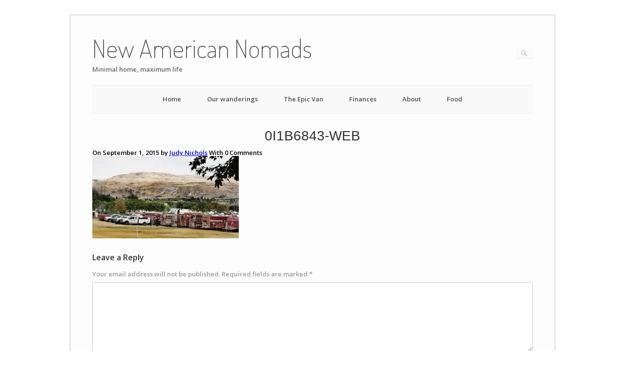

--- FILE ---
content_type: text/html; charset=UTF-8
request_url: https://newamericannomads.com/0i1b6843-web/
body_size: 9468
content:
<!DOCTYPE html>
<html lang="en">
<head>
	<meta http-equiv="Content-Type" content="text/html; charset=UTF-8" />

	<link rel="profile" href="https://gmpg.org/xfn/11" />
	<link rel="pingback" href="https://newamericannomads.com/xmlrpc.php" />

	<title>0I1B6843-WEB &#8211; New American Nomads</title>
<meta name='robots' content='max-image-preview:large' />
<link rel='dns-prefetch' href='//stats.wp.com' />
<link rel='dns-prefetch' href='//fonts.googleapis.com' />
<link rel='dns-prefetch' href='//v0.wordpress.com' />
<link rel='dns-prefetch' href='//i0.wp.com' />
<link rel="alternate" type="application/rss+xml" title="New American Nomads &raquo; Feed" href="https://newamericannomads.com/feed/" />
<link rel="alternate" type="application/rss+xml" title="New American Nomads &raquo; Comments Feed" href="https://newamericannomads.com/comments/feed/" />
<link rel="alternate" type="application/rss+xml" title="New American Nomads &raquo; 0I1B6843-WEB Comments Feed" href="https://newamericannomads.com/feed/?attachment_id=3834" />
<script type="text/javascript">
window._wpemojiSettings = {"baseUrl":"https:\/\/s.w.org\/images\/core\/emoji\/14.0.0\/72x72\/","ext":".png","svgUrl":"https:\/\/s.w.org\/images\/core\/emoji\/14.0.0\/svg\/","svgExt":".svg","source":{"concatemoji":"https:\/\/newamericannomads.com\/wp-includes\/js\/wp-emoji-release.min.js?ver=6.2.8"}};
/*! This file is auto-generated */
!function(e,a,t){var n,r,o,i=a.createElement("canvas"),p=i.getContext&&i.getContext("2d");function s(e,t){p.clearRect(0,0,i.width,i.height),p.fillText(e,0,0);e=i.toDataURL();return p.clearRect(0,0,i.width,i.height),p.fillText(t,0,0),e===i.toDataURL()}function c(e){var t=a.createElement("script");t.src=e,t.defer=t.type="text/javascript",a.getElementsByTagName("head")[0].appendChild(t)}for(o=Array("flag","emoji"),t.supports={everything:!0,everythingExceptFlag:!0},r=0;r<o.length;r++)t.supports[o[r]]=function(e){if(p&&p.fillText)switch(p.textBaseline="top",p.font="600 32px Arial",e){case"flag":return s("\ud83c\udff3\ufe0f\u200d\u26a7\ufe0f","\ud83c\udff3\ufe0f\u200b\u26a7\ufe0f")?!1:!s("\ud83c\uddfa\ud83c\uddf3","\ud83c\uddfa\u200b\ud83c\uddf3")&&!s("\ud83c\udff4\udb40\udc67\udb40\udc62\udb40\udc65\udb40\udc6e\udb40\udc67\udb40\udc7f","\ud83c\udff4\u200b\udb40\udc67\u200b\udb40\udc62\u200b\udb40\udc65\u200b\udb40\udc6e\u200b\udb40\udc67\u200b\udb40\udc7f");case"emoji":return!s("\ud83e\udef1\ud83c\udffb\u200d\ud83e\udef2\ud83c\udfff","\ud83e\udef1\ud83c\udffb\u200b\ud83e\udef2\ud83c\udfff")}return!1}(o[r]),t.supports.everything=t.supports.everything&&t.supports[o[r]],"flag"!==o[r]&&(t.supports.everythingExceptFlag=t.supports.everythingExceptFlag&&t.supports[o[r]]);t.supports.everythingExceptFlag=t.supports.everythingExceptFlag&&!t.supports.flag,t.DOMReady=!1,t.readyCallback=function(){t.DOMReady=!0},t.supports.everything||(n=function(){t.readyCallback()},a.addEventListener?(a.addEventListener("DOMContentLoaded",n,!1),e.addEventListener("load",n,!1)):(e.attachEvent("onload",n),a.attachEvent("onreadystatechange",function(){"complete"===a.readyState&&t.readyCallback()})),(e=t.source||{}).concatemoji?c(e.concatemoji):e.wpemoji&&e.twemoji&&(c(e.twemoji),c(e.wpemoji)))}(window,document,window._wpemojiSettings);
</script>
<style type="text/css">
img.wp-smiley,
img.emoji {
	display: inline !important;
	border: none !important;
	box-shadow: none !important;
	height: 1em !important;
	width: 1em !important;
	margin: 0 0.07em !important;
	vertical-align: -0.1em !important;
	background: none !important;
	padding: 0 !important;
}
</style>
	<link rel='stylesheet' id='usrStyle-css' href='https://newamericannomads.com/wp-content/plugins/universal-star-rating/css/style.css?ver=6.2.8' type='text/css' media='all' />
<link rel='stylesheet' id='sbi_styles-css' href='https://newamericannomads.com/wp-content/plugins/instagram-feed/css/sbi-styles.min.css?ver=6.10.0' type='text/css' media='all' />
<link rel='stylesheet' id='wp-block-library-css' href='https://newamericannomads.com/wp-includes/css/dist/block-library/style.min.css?ver=6.2.8' type='text/css' media='all' />
<style id='wp-block-library-inline-css' type='text/css'>
.has-text-align-justify{text-align:justify;}
</style>
<link rel='stylesheet' id='jetpack-videopress-video-block-view-css' href='https://newamericannomads.com/wp-content/plugins/jetpack/jetpack_vendor/automattic/jetpack-videopress/build/block-editor/blocks/video/view.css?minify=false&#038;ver=34ae973733627b74a14e' type='text/css' media='all' />
<link rel='stylesheet' id='mediaelement-css' href='https://newamericannomads.com/wp-includes/js/mediaelement/mediaelementplayer-legacy.min.css?ver=4.2.17' type='text/css' media='all' />
<link rel='stylesheet' id='wp-mediaelement-css' href='https://newamericannomads.com/wp-includes/js/mediaelement/wp-mediaelement.min.css?ver=6.2.8' type='text/css' media='all' />
<link rel='stylesheet' id='classic-theme-styles-css' href='https://newamericannomads.com/wp-includes/css/classic-themes.min.css?ver=6.2.8' type='text/css' media='all' />
<style id='global-styles-inline-css' type='text/css'>
body{--wp--preset--color--black: #000000;--wp--preset--color--cyan-bluish-gray: #abb8c3;--wp--preset--color--white: #ffffff;--wp--preset--color--pale-pink: #f78da7;--wp--preset--color--vivid-red: #cf2e2e;--wp--preset--color--luminous-vivid-orange: #ff6900;--wp--preset--color--luminous-vivid-amber: #fcb900;--wp--preset--color--light-green-cyan: #7bdcb5;--wp--preset--color--vivid-green-cyan: #00d084;--wp--preset--color--pale-cyan-blue: #8ed1fc;--wp--preset--color--vivid-cyan-blue: #0693e3;--wp--preset--color--vivid-purple: #9b51e0;--wp--preset--gradient--vivid-cyan-blue-to-vivid-purple: linear-gradient(135deg,rgba(6,147,227,1) 0%,rgb(155,81,224) 100%);--wp--preset--gradient--light-green-cyan-to-vivid-green-cyan: linear-gradient(135deg,rgb(122,220,180) 0%,rgb(0,208,130) 100%);--wp--preset--gradient--luminous-vivid-amber-to-luminous-vivid-orange: linear-gradient(135deg,rgba(252,185,0,1) 0%,rgba(255,105,0,1) 100%);--wp--preset--gradient--luminous-vivid-orange-to-vivid-red: linear-gradient(135deg,rgba(255,105,0,1) 0%,rgb(207,46,46) 100%);--wp--preset--gradient--very-light-gray-to-cyan-bluish-gray: linear-gradient(135deg,rgb(238,238,238) 0%,rgb(169,184,195) 100%);--wp--preset--gradient--cool-to-warm-spectrum: linear-gradient(135deg,rgb(74,234,220) 0%,rgb(151,120,209) 20%,rgb(207,42,186) 40%,rgb(238,44,130) 60%,rgb(251,105,98) 80%,rgb(254,248,76) 100%);--wp--preset--gradient--blush-light-purple: linear-gradient(135deg,rgb(255,206,236) 0%,rgb(152,150,240) 100%);--wp--preset--gradient--blush-bordeaux: linear-gradient(135deg,rgb(254,205,165) 0%,rgb(254,45,45) 50%,rgb(107,0,62) 100%);--wp--preset--gradient--luminous-dusk: linear-gradient(135deg,rgb(255,203,112) 0%,rgb(199,81,192) 50%,rgb(65,88,208) 100%);--wp--preset--gradient--pale-ocean: linear-gradient(135deg,rgb(255,245,203) 0%,rgb(182,227,212) 50%,rgb(51,167,181) 100%);--wp--preset--gradient--electric-grass: linear-gradient(135deg,rgb(202,248,128) 0%,rgb(113,206,126) 100%);--wp--preset--gradient--midnight: linear-gradient(135deg,rgb(2,3,129) 0%,rgb(40,116,252) 100%);--wp--preset--duotone--dark-grayscale: url('#wp-duotone-dark-grayscale');--wp--preset--duotone--grayscale: url('#wp-duotone-grayscale');--wp--preset--duotone--purple-yellow: url('#wp-duotone-purple-yellow');--wp--preset--duotone--blue-red: url('#wp-duotone-blue-red');--wp--preset--duotone--midnight: url('#wp-duotone-midnight');--wp--preset--duotone--magenta-yellow: url('#wp-duotone-magenta-yellow');--wp--preset--duotone--purple-green: url('#wp-duotone-purple-green');--wp--preset--duotone--blue-orange: url('#wp-duotone-blue-orange');--wp--preset--font-size--small: 13px;--wp--preset--font-size--medium: 20px;--wp--preset--font-size--large: 36px;--wp--preset--font-size--x-large: 42px;--wp--preset--spacing--20: 0.44rem;--wp--preset--spacing--30: 0.67rem;--wp--preset--spacing--40: 1rem;--wp--preset--spacing--50: 1.5rem;--wp--preset--spacing--60: 2.25rem;--wp--preset--spacing--70: 3.38rem;--wp--preset--spacing--80: 5.06rem;--wp--preset--shadow--natural: 6px 6px 9px rgba(0, 0, 0, 0.2);--wp--preset--shadow--deep: 12px 12px 50px rgba(0, 0, 0, 0.4);--wp--preset--shadow--sharp: 6px 6px 0px rgba(0, 0, 0, 0.2);--wp--preset--shadow--outlined: 6px 6px 0px -3px rgba(255, 255, 255, 1), 6px 6px rgba(0, 0, 0, 1);--wp--preset--shadow--crisp: 6px 6px 0px rgba(0, 0, 0, 1);}:where(.is-layout-flex){gap: 0.5em;}body .is-layout-flow > .alignleft{float: left;margin-inline-start: 0;margin-inline-end: 2em;}body .is-layout-flow > .alignright{float: right;margin-inline-start: 2em;margin-inline-end: 0;}body .is-layout-flow > .aligncenter{margin-left: auto !important;margin-right: auto !important;}body .is-layout-constrained > .alignleft{float: left;margin-inline-start: 0;margin-inline-end: 2em;}body .is-layout-constrained > .alignright{float: right;margin-inline-start: 2em;margin-inline-end: 0;}body .is-layout-constrained > .aligncenter{margin-left: auto !important;margin-right: auto !important;}body .is-layout-constrained > :where(:not(.alignleft):not(.alignright):not(.alignfull)){max-width: var(--wp--style--global--content-size);margin-left: auto !important;margin-right: auto !important;}body .is-layout-constrained > .alignwide{max-width: var(--wp--style--global--wide-size);}body .is-layout-flex{display: flex;}body .is-layout-flex{flex-wrap: wrap;align-items: center;}body .is-layout-flex > *{margin: 0;}:where(.wp-block-columns.is-layout-flex){gap: 2em;}.has-black-color{color: var(--wp--preset--color--black) !important;}.has-cyan-bluish-gray-color{color: var(--wp--preset--color--cyan-bluish-gray) !important;}.has-white-color{color: var(--wp--preset--color--white) !important;}.has-pale-pink-color{color: var(--wp--preset--color--pale-pink) !important;}.has-vivid-red-color{color: var(--wp--preset--color--vivid-red) !important;}.has-luminous-vivid-orange-color{color: var(--wp--preset--color--luminous-vivid-orange) !important;}.has-luminous-vivid-amber-color{color: var(--wp--preset--color--luminous-vivid-amber) !important;}.has-light-green-cyan-color{color: var(--wp--preset--color--light-green-cyan) !important;}.has-vivid-green-cyan-color{color: var(--wp--preset--color--vivid-green-cyan) !important;}.has-pale-cyan-blue-color{color: var(--wp--preset--color--pale-cyan-blue) !important;}.has-vivid-cyan-blue-color{color: var(--wp--preset--color--vivid-cyan-blue) !important;}.has-vivid-purple-color{color: var(--wp--preset--color--vivid-purple) !important;}.has-black-background-color{background-color: var(--wp--preset--color--black) !important;}.has-cyan-bluish-gray-background-color{background-color: var(--wp--preset--color--cyan-bluish-gray) !important;}.has-white-background-color{background-color: var(--wp--preset--color--white) !important;}.has-pale-pink-background-color{background-color: var(--wp--preset--color--pale-pink) !important;}.has-vivid-red-background-color{background-color: var(--wp--preset--color--vivid-red) !important;}.has-luminous-vivid-orange-background-color{background-color: var(--wp--preset--color--luminous-vivid-orange) !important;}.has-luminous-vivid-amber-background-color{background-color: var(--wp--preset--color--luminous-vivid-amber) !important;}.has-light-green-cyan-background-color{background-color: var(--wp--preset--color--light-green-cyan) !important;}.has-vivid-green-cyan-background-color{background-color: var(--wp--preset--color--vivid-green-cyan) !important;}.has-pale-cyan-blue-background-color{background-color: var(--wp--preset--color--pale-cyan-blue) !important;}.has-vivid-cyan-blue-background-color{background-color: var(--wp--preset--color--vivid-cyan-blue) !important;}.has-vivid-purple-background-color{background-color: var(--wp--preset--color--vivid-purple) !important;}.has-black-border-color{border-color: var(--wp--preset--color--black) !important;}.has-cyan-bluish-gray-border-color{border-color: var(--wp--preset--color--cyan-bluish-gray) !important;}.has-white-border-color{border-color: var(--wp--preset--color--white) !important;}.has-pale-pink-border-color{border-color: var(--wp--preset--color--pale-pink) !important;}.has-vivid-red-border-color{border-color: var(--wp--preset--color--vivid-red) !important;}.has-luminous-vivid-orange-border-color{border-color: var(--wp--preset--color--luminous-vivid-orange) !important;}.has-luminous-vivid-amber-border-color{border-color: var(--wp--preset--color--luminous-vivid-amber) !important;}.has-light-green-cyan-border-color{border-color: var(--wp--preset--color--light-green-cyan) !important;}.has-vivid-green-cyan-border-color{border-color: var(--wp--preset--color--vivid-green-cyan) !important;}.has-pale-cyan-blue-border-color{border-color: var(--wp--preset--color--pale-cyan-blue) !important;}.has-vivid-cyan-blue-border-color{border-color: var(--wp--preset--color--vivid-cyan-blue) !important;}.has-vivid-purple-border-color{border-color: var(--wp--preset--color--vivid-purple) !important;}.has-vivid-cyan-blue-to-vivid-purple-gradient-background{background: var(--wp--preset--gradient--vivid-cyan-blue-to-vivid-purple) !important;}.has-light-green-cyan-to-vivid-green-cyan-gradient-background{background: var(--wp--preset--gradient--light-green-cyan-to-vivid-green-cyan) !important;}.has-luminous-vivid-amber-to-luminous-vivid-orange-gradient-background{background: var(--wp--preset--gradient--luminous-vivid-amber-to-luminous-vivid-orange) !important;}.has-luminous-vivid-orange-to-vivid-red-gradient-background{background: var(--wp--preset--gradient--luminous-vivid-orange-to-vivid-red) !important;}.has-very-light-gray-to-cyan-bluish-gray-gradient-background{background: var(--wp--preset--gradient--very-light-gray-to-cyan-bluish-gray) !important;}.has-cool-to-warm-spectrum-gradient-background{background: var(--wp--preset--gradient--cool-to-warm-spectrum) !important;}.has-blush-light-purple-gradient-background{background: var(--wp--preset--gradient--blush-light-purple) !important;}.has-blush-bordeaux-gradient-background{background: var(--wp--preset--gradient--blush-bordeaux) !important;}.has-luminous-dusk-gradient-background{background: var(--wp--preset--gradient--luminous-dusk) !important;}.has-pale-ocean-gradient-background{background: var(--wp--preset--gradient--pale-ocean) !important;}.has-electric-grass-gradient-background{background: var(--wp--preset--gradient--electric-grass) !important;}.has-midnight-gradient-background{background: var(--wp--preset--gradient--midnight) !important;}.has-small-font-size{font-size: var(--wp--preset--font-size--small) !important;}.has-medium-font-size{font-size: var(--wp--preset--font-size--medium) !important;}.has-large-font-size{font-size: var(--wp--preset--font-size--large) !important;}.has-x-large-font-size{font-size: var(--wp--preset--font-size--x-large) !important;}
.wp-block-navigation a:where(:not(.wp-element-button)){color: inherit;}
:where(.wp-block-columns.is-layout-flex){gap: 2em;}
.wp-block-pullquote{font-size: 1.5em;line-height: 1.6;}
</style>
<link rel='stylesheet' id='slick-css' href='https://newamericannomads.com/wp-content/plugins/so-widgets-bundle/css/lib/slick.css?ver=1.8.1' type='text/css' media='all' />
<link rel='stylesheet' id='sow-post-carousel-base-bf6f847354d3-css' href='https://newamericannomads.com/wp-content/uploads/siteorigin-widgets/sow-post-carousel-base-bf6f847354d3.css?ver=6.2.8' type='text/css' media='all' />
<link rel='stylesheet' id='origami-css' href='https://newamericannomads.com/wp-content/themes/origami/style.css?ver=1.10.1' type='text/css' media='all' />
<link rel='stylesheet' id='flexslider-css' href='https://newamericannomads.com/wp-content/themes/origami/css/flexslider.css?ver=2.0' type='text/css' media='all' />
<link rel='stylesheet' id='google-webfonts-css' href='//fonts.googleapis.com/css?family=Terminal+Dosis%3A200%2C400&#038;ver=6.2.8' type='text/css' media='all' />
<link rel='stylesheet' id='origami-woocommerce-style-css' href='https://newamericannomads.com/wp-content/themes/origami/woocommerce.css?ver=1.10.1' type='text/css' media='all' />
<link rel='stylesheet' id='siteorigin-mobilenav-css' href='https://newamericannomads.com/wp-content/themes/origami/inc/mobilenav/css/mobilenav.css?ver=1.10.1' type='text/css' media='all' />
<link rel='stylesheet' id='easy_table_style-css' href='https://newamericannomads.com/wp-content/plugins/easy-table/themes/default/style.css?ver=1.8' type='text/css' media='all' />
<link rel='stylesheet' id='jetpack_css-css' href='https://newamericannomads.com/wp-content/plugins/jetpack/css/jetpack.css?ver=12.5.1' type='text/css' media='all' />
<script type='text/javascript' src='https://newamericannomads.com/wp-includes/js/jquery/jquery.min.js?ver=3.6.4' id='jquery-core-js'></script>
<script type='text/javascript' src='https://newamericannomads.com/wp-includes/js/jquery/jquery-migrate.min.js?ver=3.4.0' id='jquery-migrate-js'></script>
<script type='text/javascript' src='https://newamericannomads.com/wp-content/plugins/so-widgets-bundle/js/lib/slick.min.js?ver=1.8.1' id='slick-js'></script>
<script type='text/javascript' src='https://newamericannomads.com/wp-content/themes/origami/js/origami.min.js?ver=1.10.1' id='origami-js'></script>
<script type='text/javascript' src='https://newamericannomads.com/wp-content/themes/origami/js/jquery.flexslider.min.js?ver=2.1' id='flexslider-js'></script>
<script type='text/javascript' id='siteorigin-mobilenav-js-extra'>
/* <![CDATA[ */
var mobileNav = {"search":{"url":"https:\/\/newamericannomads.com","placeholder":"Search"},"text":{"navigate":"Menu","back":"Back","close":"Close"},"nextIconUrl":"https:\/\/newamericannomads.com\/wp-content\/themes\/origami\/inc\/mobilenav\/images\/next.png"};
/* ]]> */
</script>
<script type='text/javascript' src='https://newamericannomads.com/wp-content/themes/origami/inc/mobilenav/js/mobilenav.min.js?ver=1.10.1' id='siteorigin-mobilenav-js'></script>
<script type='text/javascript' src='https://newamericannomads.com/wp-content/plugins/siteorigin-premium/addons/theme/ajax-comments/js/ajax-comments.min.js?ver=1.64.0' id='siteorigin-ajax-comments-js'></script>
<link rel="https://api.w.org/" href="https://newamericannomads.com/wp-json/" /><link rel="alternate" type="application/json" href="https://newamericannomads.com/wp-json/wp/v2/media/3834" /><link rel="EditURI" type="application/rsd+xml" title="RSD" href="https://newamericannomads.com/xmlrpc.php?rsd" />
<link rel="wlwmanifest" type="application/wlwmanifest+xml" href="https://newamericannomads.com/wp-includes/wlwmanifest.xml" />
<meta name="generator" content="WordPress 6.2.8" />
<link rel='shortlink' href='https://wp.me/a5RiqL-ZQ' />
<link rel="alternate" type="application/json+oembed" href="https://newamericannomads.com/wp-json/oembed/1.0/embed?url=https%3A%2F%2Fnewamericannomads.com%2F0i1b6843-web%2F" />
<link rel="alternate" type="text/xml+oembed" href="https://newamericannomads.com/wp-json/oembed/1.0/embed?url=https%3A%2F%2Fnewamericannomads.com%2F0i1b6843-web%2F&#038;format=xml" />
	<style>img#wpstats{display:none}</style>
		<meta name="viewport" content="width=device-width, initial-scale=1" /><meta http-equiv="X-UA-Compatible" content="IE=edge" />		<style type="text/css">
			.so-mobilenav-mobile + * { display: none; }
			@media screen and (max-width: 480px) { .so-mobilenav-mobile + * { display: block; } .so-mobilenav-standard + * { display: none; } .site-navigation #search-icon { display: none; } }
		</style>
	
<!-- Jetpack Open Graph Tags -->
<meta property="og:type" content="article" />
<meta property="og:title" content="0I1B6843-WEB" />
<meta property="og:url" content="https://newamericannomads.com/0i1b6843-web/" />
<meta property="og:description" content="A fire camp set up in Wenatchee, Washington, for firefighters to rotate in and out of the front lines." />
<meta property="article:published_time" content="2015-09-01T21:51:53+00:00" />
<meta property="article:modified_time" content="2015-09-01T22:36:32+00:00" />
<meta property="og:site_name" content="New American Nomads" />
<meta property="og:image" content="https://newamericannomads.com/wp-content/uploads/2015/09/0I1B6843-WEB.jpg" />
<meta property="og:image:alt" content="" />
<meta name="twitter:text:title" content="0I1B6843-WEB" />
<meta name="twitter:image" content="https://i0.wp.com/newamericannomads.com/wp-content/uploads/2015/09/0I1B6843-WEB.jpg?fit=1024%2C576&#038;ssl=1&#038;w=640" />
<meta name="twitter:card" content="summary_large_image" />

<!-- End Jetpack Open Graph Tags -->
	<style type="text/css" media="screen">
		#footer-widgets .widget { width: 25%; }
		@media screen and (max-width: 640px) {
			#footer-widgets .widget { width: auto; float: none; }
		}
	</style>
		<!--[if lt IE 9]>
	<script src="https://newamericannomads.com/wp-content/themes/origami/js/html5shiv.js" type="text/javascript"></script>
	<![endif]-->
	<!--[if (gte IE 6)&(lte IE 8)]>
	<script type="text/javascript" src="https://newamericannomads.com/wp-content/themes/origami/js/selectivizr.js"></script>
	<![endif]-->
	<style type="text/css" id="customizer-css">@import url(//fonts.googleapis.com/css?family=Open+Sans:600&display=block); body { font-family: "Open Sans"; font-weight: 600 } </style></head>

<body data-rsssl=1 class="attachment attachment-template-default single single-attachment postid-3834 attachmentid-3834 attachment-jpeg mobilenav">
<svg xmlns="http://www.w3.org/2000/svg" viewBox="0 0 0 0" width="0" height="0" focusable="false" role="none" style="visibility: hidden; position: absolute; left: -9999px; overflow: hidden;" ><defs><filter id="wp-duotone-dark-grayscale"><feColorMatrix color-interpolation-filters="sRGB" type="matrix" values=" .299 .587 .114 0 0 .299 .587 .114 0 0 .299 .587 .114 0 0 .299 .587 .114 0 0 " /><feComponentTransfer color-interpolation-filters="sRGB" ><feFuncR type="table" tableValues="0 0.49803921568627" /><feFuncG type="table" tableValues="0 0.49803921568627" /><feFuncB type="table" tableValues="0 0.49803921568627" /><feFuncA type="table" tableValues="1 1" /></feComponentTransfer><feComposite in2="SourceGraphic" operator="in" /></filter></defs></svg><svg xmlns="http://www.w3.org/2000/svg" viewBox="0 0 0 0" width="0" height="0" focusable="false" role="none" style="visibility: hidden; position: absolute; left: -9999px; overflow: hidden;" ><defs><filter id="wp-duotone-grayscale"><feColorMatrix color-interpolation-filters="sRGB" type="matrix" values=" .299 .587 .114 0 0 .299 .587 .114 0 0 .299 .587 .114 0 0 .299 .587 .114 0 0 " /><feComponentTransfer color-interpolation-filters="sRGB" ><feFuncR type="table" tableValues="0 1" /><feFuncG type="table" tableValues="0 1" /><feFuncB type="table" tableValues="0 1" /><feFuncA type="table" tableValues="1 1" /></feComponentTransfer><feComposite in2="SourceGraphic" operator="in" /></filter></defs></svg><svg xmlns="http://www.w3.org/2000/svg" viewBox="0 0 0 0" width="0" height="0" focusable="false" role="none" style="visibility: hidden; position: absolute; left: -9999px; overflow: hidden;" ><defs><filter id="wp-duotone-purple-yellow"><feColorMatrix color-interpolation-filters="sRGB" type="matrix" values=" .299 .587 .114 0 0 .299 .587 .114 0 0 .299 .587 .114 0 0 .299 .587 .114 0 0 " /><feComponentTransfer color-interpolation-filters="sRGB" ><feFuncR type="table" tableValues="0.54901960784314 0.98823529411765" /><feFuncG type="table" tableValues="0 1" /><feFuncB type="table" tableValues="0.71764705882353 0.25490196078431" /><feFuncA type="table" tableValues="1 1" /></feComponentTransfer><feComposite in2="SourceGraphic" operator="in" /></filter></defs></svg><svg xmlns="http://www.w3.org/2000/svg" viewBox="0 0 0 0" width="0" height="0" focusable="false" role="none" style="visibility: hidden; position: absolute; left: -9999px; overflow: hidden;" ><defs><filter id="wp-duotone-blue-red"><feColorMatrix color-interpolation-filters="sRGB" type="matrix" values=" .299 .587 .114 0 0 .299 .587 .114 0 0 .299 .587 .114 0 0 .299 .587 .114 0 0 " /><feComponentTransfer color-interpolation-filters="sRGB" ><feFuncR type="table" tableValues="0 1" /><feFuncG type="table" tableValues="0 0.27843137254902" /><feFuncB type="table" tableValues="0.5921568627451 0.27843137254902" /><feFuncA type="table" tableValues="1 1" /></feComponentTransfer><feComposite in2="SourceGraphic" operator="in" /></filter></defs></svg><svg xmlns="http://www.w3.org/2000/svg" viewBox="0 0 0 0" width="0" height="0" focusable="false" role="none" style="visibility: hidden; position: absolute; left: -9999px; overflow: hidden;" ><defs><filter id="wp-duotone-midnight"><feColorMatrix color-interpolation-filters="sRGB" type="matrix" values=" .299 .587 .114 0 0 .299 .587 .114 0 0 .299 .587 .114 0 0 .299 .587 .114 0 0 " /><feComponentTransfer color-interpolation-filters="sRGB" ><feFuncR type="table" tableValues="0 0" /><feFuncG type="table" tableValues="0 0.64705882352941" /><feFuncB type="table" tableValues="0 1" /><feFuncA type="table" tableValues="1 1" /></feComponentTransfer><feComposite in2="SourceGraphic" operator="in" /></filter></defs></svg><svg xmlns="http://www.w3.org/2000/svg" viewBox="0 0 0 0" width="0" height="0" focusable="false" role="none" style="visibility: hidden; position: absolute; left: -9999px; overflow: hidden;" ><defs><filter id="wp-duotone-magenta-yellow"><feColorMatrix color-interpolation-filters="sRGB" type="matrix" values=" .299 .587 .114 0 0 .299 .587 .114 0 0 .299 .587 .114 0 0 .299 .587 .114 0 0 " /><feComponentTransfer color-interpolation-filters="sRGB" ><feFuncR type="table" tableValues="0.78039215686275 1" /><feFuncG type="table" tableValues="0 0.94901960784314" /><feFuncB type="table" tableValues="0.35294117647059 0.47058823529412" /><feFuncA type="table" tableValues="1 1" /></feComponentTransfer><feComposite in2="SourceGraphic" operator="in" /></filter></defs></svg><svg xmlns="http://www.w3.org/2000/svg" viewBox="0 0 0 0" width="0" height="0" focusable="false" role="none" style="visibility: hidden; position: absolute; left: -9999px; overflow: hidden;" ><defs><filter id="wp-duotone-purple-green"><feColorMatrix color-interpolation-filters="sRGB" type="matrix" values=" .299 .587 .114 0 0 .299 .587 .114 0 0 .299 .587 .114 0 0 .299 .587 .114 0 0 " /><feComponentTransfer color-interpolation-filters="sRGB" ><feFuncR type="table" tableValues="0.65098039215686 0.40392156862745" /><feFuncG type="table" tableValues="0 1" /><feFuncB type="table" tableValues="0.44705882352941 0.4" /><feFuncA type="table" tableValues="1 1" /></feComponentTransfer><feComposite in2="SourceGraphic" operator="in" /></filter></defs></svg><svg xmlns="http://www.w3.org/2000/svg" viewBox="0 0 0 0" width="0" height="0" focusable="false" role="none" style="visibility: hidden; position: absolute; left: -9999px; overflow: hidden;" ><defs><filter id="wp-duotone-blue-orange"><feColorMatrix color-interpolation-filters="sRGB" type="matrix" values=" .299 .587 .114 0 0 .299 .587 .114 0 0 .299 .587 .114 0 0 .299 .587 .114 0 0 " /><feComponentTransfer color-interpolation-filters="sRGB" ><feFuncR type="table" tableValues="0.098039215686275 1" /><feFuncG type="table" tableValues="0 0.66274509803922" /><feFuncB type="table" tableValues="0.84705882352941 0.41960784313725" /><feFuncA type="table" tableValues="1 1" /></feComponentTransfer><feComposite in2="SourceGraphic" operator="in" /></filter></defs></svg>
<div class="container">

	
	<div id="page-container">
		<a class="skip-link screen-reader-text" href="#content">Skip to content</a>

		
		<div id="logo" >
	<a href="https://newamericannomads.com/" title="Minimal home, maximum life" class="logo-link">
					<h1 class="logo">New American Nomads</h1><br/>
			<h3 class="logo">Minimal home, maximum life</h3>
			</a>
	<form role="search" method="get" id="searchform" class="searchform" action="https://newamericannomads.com/">
				<div>
					<label class="screen-reader-text" for="s">Search for:</label>
					<input type="text" value="" name="s" id="s" />
					<input type="submit" id="searchsubmit" value="Search" />
				</div>
			</form></div>


		
		<nav id="menu" class="primary">
	<div id="so-mobilenav-standard-1" data-id="1" class="so-mobilenav-standard"></div><div class="menu-home-menu-container"><ul id="main-menu" class="menu"><li id="menu-item-6241" class="menu-item menu-item-type-post_type menu-item-object-page menu-item-home menu-item-6241"><a href="https://newamericannomads.com/">Home</a></li>
<li id="menu-item-6242" class="menu-item menu-item-type-post_type menu-item-object-page menu-item-6242"><a href="https://newamericannomads.com/wander/">Our wanderings</a></li>
<li id="menu-item-6243" class="menu-item menu-item-type-post_type menu-item-object-page menu-item-6243"><a href="https://newamericannomads.com/nest/">The Epic Van</a></li>
<li id="menu-item-6244" class="menu-item menu-item-type-post_type menu-item-object-page menu-item-6244"><a href="https://newamericannomads.com/finances/">Finances</a></li>
<li id="menu-item-6246" class="menu-item menu-item-type-post_type menu-item-object-page menu-item-6246"><a href="https://newamericannomads.com/about-2/">About</a></li>
<li id="menu-item-6247" class="menu-item menu-item-type-post_type menu-item-object-page menu-item-6247"><a href="https://newamericannomads.com/eat/">Food</a></li>
</ul></div><div id="so-mobilenav-mobile-1" data-id="1" class="so-mobilenav-mobile"></div><div class="menu-mobilenav-container"><ul id="mobile-nav-item-wrap-1" class="menu"><li><a href="#" class="mobilenav-main-link" data-id="1"><span class="mobile-nav-icon"></span>Menu</a></li></ul></div></nav>
<div id="content">			<div class="post-3834 attachment type-attachment status-inherit hentry">

			
							<h1 class="entry-title">
											0I1B6843-WEB									</h1>
	
				<div class="post-info">
					On September 1, 2015					by <a href="https://newamericannomads.com/author/admin/">Judy Nichols</a>					With					<strong>0</strong> Comments	
									</div>
			
						<div class="content column-">
								
				<p class="attachment"><a href='https://i0.wp.com/newamericannomads.com/wp-content/uploads/2015/09/0I1B6843-WEB.jpg?ssl=1'><img width="300" height="169" src="https://i0.wp.com/newamericannomads.com/wp-content/uploads/2015/09/0I1B6843-WEB.jpg?fit=300%2C169&amp;ssl=1" class="attachment-medium size-medium" alt="" decoding="async" loading="lazy" srcset="https://i0.wp.com/newamericannomads.com/wp-content/uploads/2015/09/0I1B6843-WEB.jpg?w=1024&amp;ssl=1 1024w, https://i0.wp.com/newamericannomads.com/wp-content/uploads/2015/09/0I1B6843-WEB.jpg?resize=300%2C169&amp;ssl=1 300w, https://i0.wp.com/newamericannomads.com/wp-content/uploads/2015/09/0I1B6843-WEB.jpg?resize=904%2C509&amp;ssl=1 904w" sizes="(max-width: 300px) 100vw, 300px" data-attachment-id="3834" data-permalink="https://newamericannomads.com/0i1b6843-web/" data-orig-file="https://i0.wp.com/newamericannomads.com/wp-content/uploads/2015/09/0I1B6843-WEB.jpg?fit=1024%2C576&amp;ssl=1" data-orig-size="1024,576" data-comments-opened="1" data-image-meta="{&quot;aperture&quot;:&quot;0&quot;,&quot;credit&quot;:&quot;&quot;,&quot;camera&quot;:&quot;&quot;,&quot;caption&quot;:&quot;&quot;,&quot;created_timestamp&quot;:&quot;0&quot;,&quot;copyright&quot;:&quot;&quot;,&quot;focal_length&quot;:&quot;0&quot;,&quot;iso&quot;:&quot;0&quot;,&quot;shutter_speed&quot;:&quot;0&quot;,&quot;title&quot;:&quot;&quot;,&quot;orientation&quot;:&quot;0&quot;}" data-image-title="0I1B6843-WEB" data-image-description="" data-image-caption="&lt;p&gt;A fire camp set up in Wenatchee, Washington, for firefighters to rotate in and out of the front lines.&lt;/p&gt;
" data-medium-file="https://i0.wp.com/newamericannomads.com/wp-content/uploads/2015/09/0I1B6843-WEB.jpg?fit=300%2C169&amp;ssl=1" data-large-file="https://i0.wp.com/newamericannomads.com/wp-content/uploads/2015/09/0I1B6843-WEB.jpg?fit=904%2C509&amp;ssl=1" /></a></p>
				<div class="clear"></div>
			</div>
			
						
						
						
			<div id="single-comments-wrapper">
	
	<a name="comments"></a>
	<div id="comments" class="section">
			
			<div id="respond" class="comment-respond">
		<h3 id="reply-title" class="comment-reply-title">Leave a Reply <small><a rel="nofollow" id="cancel-comment-reply-link" href="/0i1b6843-web/#respond" style="display:none;">Cancel reply</a></small></h3><form action="https://newamericannomads.com/wp-comments-post.php" method="post" id="commentform" class="comment-form"><p class="comment-notes"><span id="email-notes">Your email address will not be published.</span> <span class="required-field-message">Required fields are marked <span class="required">*</span></span></p><textarea id="comment" name="comment" cols="45" rows="8" aria-required="true"></textarea><input name="author" type="text" placeholder="Name*" value="" required />
<input name="email" type="text" placeholder="Email*" value="" required />
<input name="url" type="text" placeholder="Website" value="" />
<p class="comment-subscription-form"><input type="checkbox" name="subscribe_blog" id="subscribe_blog" value="subscribe" style="width: auto; -moz-appearance: checkbox; -webkit-appearance: checkbox;" /> <label class="subscribe-label" id="subscribe-blog-label" for="subscribe_blog">Notify me of new posts by email.</label></p><p class="form-submit"><input name="submit" type="submit" id="submit" class="submit" value="Post Comment" /> <input type='hidden' name='comment_post_ID' value='3834' id='comment_post_ID' />
<input type='hidden' name='comment_parent' id='comment_parent' value='0' />
</p><p style="display: none;"><input type="hidden" id="akismet_comment_nonce" name="akismet_comment_nonce" value="44ffa7b183" /></p><p style="display: none !important;" class="akismet-fields-container" data-prefix="ak_"><label>&#916;<textarea name="ak_hp_textarea" cols="45" rows="8" maxlength="100"></textarea></label><input type="hidden" id="ak_js_1" name="ak_js" value="81"/><script>document.getElementById( "ak_js_1" ).setAttribute( "value", ( new Date() ).getTime() );</script></p></form>	</div><!-- #respond -->
	<p class="akismet_comment_form_privacy_notice">This site uses Akismet to reduce spam. <a href="https://akismet.com/privacy/" target="_blank" rel="nofollow noopener">Learn how your comment data is processed</a>.</p>	</div>

</div>

		</div>
		</div>

<div id="posts-nav">
	</div>

		


		
			
			<div id="footer-widgets">
	<div id="footer-widgets-wrapper">
		<div id="wpcom_social_media_icons_widget-2" class="cell widget widget_wpcom_social_media_icons_widget"><h2 class="widgettitle">Social</h2>
<ul><li><a href="https://www.facebook.com//newamericannomads/" class="genericon genericon-facebook" target="_blank"><span class="screen-reader-text">View /newamericannomads&#8217;s profile on Facebook</span></a></li></ul></div><div id="blog_subscription-2" class="cell widget widget_blog_subscription jetpack_subscription_widget"><h2 class="widgettitle">Follow New American Nomads by email</h2>

			<div class="wp-block-jetpack-subscriptions__container">
			<form action="#" method="post" accept-charset="utf-8" id="subscribe-blog-blog_subscription-2"
				data-blog="86583915"
				data-post_access_level="everybody" >
									<div id="subscribe-text"><p>Enter your email address to subscribe to this blog and receive notifications of new posts by email.</p>
</div>
										<p id="subscribe-email">
						<label id="jetpack-subscribe-label"
							class="screen-reader-text"
							for="subscribe-field-blog_subscription-2">
							Email Address						</label>
						<input type="email" name="email" required="required"
																					value=""
							id="subscribe-field-blog_subscription-2"
							placeholder="Email Address"
						/>
					</p>

					<p id="subscribe-submit"
											>
						<input type="hidden" name="action" value="subscribe"/>
						<input type="hidden" name="source" value="https://newamericannomads.com/0i1b6843-web/"/>
						<input type="hidden" name="sub-type" value="widget"/>
						<input type="hidden" name="redirect_fragment" value="subscribe-blog-blog_subscription-2"/>
												<button type="submit"
															class="wp-block-button__link"
																					name="jetpack_subscriptions_widget"
						>
							Subscribe						</button>
					</p>
							</form>
						</div>
			
</div><div id="archives-3" class="cell widget widget_archive"><h2 class="widgettitle">Past posts</h2>
		<label class="screen-reader-text" for="archives-dropdown-3">Past posts</label>
		<select id="archives-dropdown-3" name="archive-dropdown">
			
			<option value="">Select Month</option>
				<option value='https://newamericannomads.com/2025/09/'> September 2025 &nbsp;(2)</option>
	<option value='https://newamericannomads.com/2025/08/'> August 2025 &nbsp;(1)</option>
	<option value='https://newamericannomads.com/2025/07/'> July 2025 &nbsp;(3)</option>
	<option value='https://newamericannomads.com/2024/08/'> August 2024 &nbsp;(4)</option>
	<option value='https://newamericannomads.com/2023/12/'> December 2023 &nbsp;(1)</option>
	<option value='https://newamericannomads.com/2023/10/'> October 2023 &nbsp;(1)</option>
	<option value='https://newamericannomads.com/2023/09/'> September 2023 &nbsp;(3)</option>
	<option value='https://newamericannomads.com/2023/04/'> April 2023 &nbsp;(3)</option>
	<option value='https://newamericannomads.com/2022/08/'> August 2022 &nbsp;(1)</option>
	<option value='https://newamericannomads.com/2022/02/'> February 2022 &nbsp;(1)</option>
	<option value='https://newamericannomads.com/2021/08/'> August 2021 &nbsp;(1)</option>
	<option value='https://newamericannomads.com/2021/07/'> July 2021 &nbsp;(1)</option>
	<option value='https://newamericannomads.com/2021/06/'> June 2021 &nbsp;(2)</option>
	<option value='https://newamericannomads.com/2021/05/'> May 2021 &nbsp;(2)</option>
	<option value='https://newamericannomads.com/2021/02/'> February 2021 &nbsp;(1)</option>
	<option value='https://newamericannomads.com/2021/01/'> January 2021 &nbsp;(1)</option>
	<option value='https://newamericannomads.com/2020/10/'> October 2020 &nbsp;(2)</option>
	<option value='https://newamericannomads.com/2020/09/'> September 2020 &nbsp;(2)</option>
	<option value='https://newamericannomads.com/2020/04/'> April 2020 &nbsp;(3)</option>
	<option value='https://newamericannomads.com/2019/10/'> October 2019 &nbsp;(5)</option>
	<option value='https://newamericannomads.com/2019/09/'> September 2019 &nbsp;(12)</option>
	<option value='https://newamericannomads.com/2019/08/'> August 2019 &nbsp;(3)</option>
	<option value='https://newamericannomads.com/2019/05/'> May 2019 &nbsp;(3)</option>
	<option value='https://newamericannomads.com/2019/04/'> April 2019 &nbsp;(3)</option>
	<option value='https://newamericannomads.com/2019/02/'> February 2019 &nbsp;(2)</option>
	<option value='https://newamericannomads.com/2019/01/'> January 2019 &nbsp;(1)</option>
	<option value='https://newamericannomads.com/2018/09/'> September 2018 &nbsp;(4)</option>
	<option value='https://newamericannomads.com/2018/07/'> July 2018 &nbsp;(1)</option>
	<option value='https://newamericannomads.com/2018/06/'> June 2018 &nbsp;(5)</option>
	<option value='https://newamericannomads.com/2018/05/'> May 2018 &nbsp;(1)</option>
	<option value='https://newamericannomads.com/2018/04/'> April 2018 &nbsp;(2)</option>
	<option value='https://newamericannomads.com/2018/03/'> March 2018 &nbsp;(2)</option>
	<option value='https://newamericannomads.com/2018/02/'> February 2018 &nbsp;(2)</option>
	<option value='https://newamericannomads.com/2017/09/'> September 2017 &nbsp;(4)</option>
	<option value='https://newamericannomads.com/2017/08/'> August 2017 &nbsp;(5)</option>
	<option value='https://newamericannomads.com/2017/07/'> July 2017 &nbsp;(1)</option>
	<option value='https://newamericannomads.com/2017/06/'> June 2017 &nbsp;(3)</option>
	<option value='https://newamericannomads.com/2017/05/'> May 2017 &nbsp;(1)</option>
	<option value='https://newamericannomads.com/2017/04/'> April 2017 &nbsp;(1)</option>
	<option value='https://newamericannomads.com/2017/03/'> March 2017 &nbsp;(5)</option>
	<option value='https://newamericannomads.com/2017/02/'> February 2017 &nbsp;(2)</option>
	<option value='https://newamericannomads.com/2016/11/'> November 2016 &nbsp;(2)</option>
	<option value='https://newamericannomads.com/2016/10/'> October 2016 &nbsp;(3)</option>
	<option value='https://newamericannomads.com/2016/09/'> September 2016 &nbsp;(2)</option>
	<option value='https://newamericannomads.com/2016/08/'> August 2016 &nbsp;(6)</option>
	<option value='https://newamericannomads.com/2016/07/'> July 2016 &nbsp;(2)</option>
	<option value='https://newamericannomads.com/2016/06/'> June 2016 &nbsp;(6)</option>
	<option value='https://newamericannomads.com/2016/03/'> March 2016 &nbsp;(6)</option>
	<option value='https://newamericannomads.com/2016/02/'> February 2016 &nbsp;(9)</option>
	<option value='https://newamericannomads.com/2015/10/'> October 2015 &nbsp;(1)</option>
	<option value='https://newamericannomads.com/2015/09/'> September 2015 &nbsp;(3)</option>
	<option value='https://newamericannomads.com/2015/08/'> August 2015 &nbsp;(3)</option>
	<option value='https://newamericannomads.com/2015/07/'> July 2015 &nbsp;(14)</option>
	<option value='https://newamericannomads.com/2015/06/'> June 2015 &nbsp;(5)</option>
	<option value='https://newamericannomads.com/2015/05/'> May 2015 &nbsp;(3)</option>
	<option value='https://newamericannomads.com/2015/04/'> April 2015 &nbsp;(1)</option>
	<option value='https://newamericannomads.com/2015/03/'> March 2015 &nbsp;(3)</option>
	<option value='https://newamericannomads.com/2015/02/'> February 2015 &nbsp;(4)</option>
	<option value='https://newamericannomads.com/2015/01/'> January 2015 &nbsp;(2)</option>

		</select>

<script type="text/javascript">
/* <![CDATA[ */
(function() {
	var dropdown = document.getElementById( "archives-dropdown-3" );
	function onSelectChange() {
		if ( dropdown.options[ dropdown.selectedIndex ].value !== '' ) {
			document.location.href = this.options[ this.selectedIndex ].value;
		}
	}
	dropdown.onchange = onSelectChange;
})();
/* ]]> */
</script>
			</div><div id="sow-post-carousel-2" class="cell widget widget_sow-post-carousel"><div
			
			class="so-widget-sow-post-carousel so-widget-sow-post-carousel-base-bf6f847354d3"
			
		>	<div
		class="sow-post-carousel-wrapper sow-post-carousel-theme-base"
		style="overflow: hidden; max-width: 100%; min-height: 182px"
	>
		<div class="sow-carousel-title">
			<div class="sow-carousel-navigation sow-carousel-navigation-hidden">
						<a href="#" class="sow-carousel-next" title="Next" aria-label="Next Posts" role="button"></a>
						<a href="#" class="sow-carousel-previous" title="Previous" aria-label="Previous Posts" role="button"></a>
					</div>
	</div>

<div class="sow-carousel-container ">
		<div class="sow-carousel-wrapper"
		data-dir="ltr"
		style="opacity: 0;"
		data-widget="post" data-fetching="false" data-page="1" data-ajax-url="https://newamericannomads.com/wp-admin/admin-ajax.php?_widgets_nonce=8176bc19e5" data-item_count="178" data-carousel_settings="{&quot;loop&quot;:true,&quot;animation&quot;:&quot;ease&quot;,&quot;animation_speed&quot;:400,&quot;autoplay&quot;:true,&quot;pauseOnHover&quot;:&quot;&quot;,&quot;autoplaySpeed&quot;:8000,&quot;item_overflow&quot;:true,&quot;autoplay_continuous_scroll&quot;:false}" data-responsive="{&quot;desktop_slides_to_scroll&quot;:1,&quot;tablet_landscape_breakpoint&quot;:1366,&quot;tablet_landscape_slides_to_scroll&quot;:2,&quot;tablet_portrait_breakpoint&quot;:1025,&quot;tablet_portrait_slides_to_scroll&quot;:2,&quot;mobile_breakpoint&quot;:480,&quot;mobile_slides_to_scroll&quot;:1}" data-variable_width="true" 	>
		<div
			class="sow-carousel-items"
					>
				<div class="sow-carousel-item" tabindex="-1" style="float: left;">
		<div class="sow-carousel-thumbnail">
							<a
					href="https://newamericannomads.com/blog/epic-views-shot-of-the-day/"
										style="background-image: url( https://i0.wp.com/newamericannomads.com/wp-content/uploads/2020/05/MesquiteNV-9089-WEB.jpg?resize=272%2C182&#038;ssl=1 )"
					aria-labelledby="sow-carousel-id-8459"
					tabindex="-1"
				>
					<span class="overlay"></span>
				</a>
					</div>
		<h3 class="sow-carousel-item-title">
			<a
				href="https://newamericannomads.com/blog/epic-views-shot-of-the-day/"
				id="sow-carousel-id-8459"
								tabindex="-1"
			>

				Epic views: Shot of the day			</a>
		</h3>
	</div>
	<div class="sow-carousel-item" tabindex="-1" style="float: left;">
		<div class="sow-carousel-thumbnail">
							<a
					href="https://newamericannomads.com/blog/a-life-well-live-and-greatly-mourned/"
										style="background-image: url( https://i0.wp.com/newamericannomads.com/wp-content/uploads/2025/09/dave-raincoat-web.jpg?resize=272%2C182&#038;ssl=1 )"
					aria-labelledby="sow-carousel-id-10629"
					tabindex="-1"
				>
					<span class="overlay"></span>
				</a>
					</div>
		<h3 class="sow-carousel-item-title">
			<a
				href="https://newamericannomads.com/blog/a-life-well-live-and-greatly-mourned/"
				id="sow-carousel-id-10629"
								tabindex="-1"
			>

				A life well lived and greatly mourned			</a>
		</h3>
	</div>
	<div class="sow-carousel-item" tabindex="-1" style="float: left;">
		<div class="sow-carousel-thumbnail">
							<a
					href="https://newamericannomads.com/blog/canada-we-love-you/"
										style="background-image: url( https://i0.wp.com/newamericannomads.com/wp-content/uploads/2025/09/canada-lakeside.jpg?resize=272%2C182&#038;ssl=1 )"
					aria-labelledby="sow-carousel-id-10593"
					tabindex="-1"
				>
					<span class="overlay"></span>
				</a>
					</div>
		<h3 class="sow-carousel-item-title">
			<a
				href="https://newamericannomads.com/blog/canada-we-love-you/"
				id="sow-carousel-id-10593"
								tabindex="-1"
			>

				Canada: We love you			</a>
		</h3>
	</div>
	<div class="sow-carousel-item" tabindex="-1" style="float: left;">
		<div class="sow-carousel-thumbnail">
							<a
					href="https://newamericannomads.com/blog/a-wedding-like-a-song/"
										style="background-image: url( https://i0.wp.com/newamericannomads.com/wp-content/uploads/2025/08/wedding-couple.jpg?resize=272%2C182&#038;ssl=1 )"
					aria-labelledby="sow-carousel-id-10553"
					tabindex="-1"
				>
					<span class="overlay"></span>
				</a>
					</div>
		<h3 class="sow-carousel-item-title">
			<a
				href="https://newamericannomads.com/blog/a-wedding-like-a-song/"
				id="sow-carousel-id-10553"
								tabindex="-1"
			>

				A wedding like a song			</a>
		</h3>
	</div>
	<div class="sow-carousel-item" tabindex="-1" style="float: left;">
		<div class="sow-carousel-thumbnail">
							<a
					href="https://newamericannomads.com/blog/art-from-the-heart/"
										style="background-image: url( https://i0.wp.com/newamericannomads.com/wp-content/uploads/2025/07/Haley-Van.jpg?resize=272%2C182&#038;ssl=1 )"
					aria-labelledby="sow-carousel-id-10462"
					tabindex="-1"
				>
					<span class="overlay"></span>
				</a>
					</div>
		<h3 class="sow-carousel-item-title">
			<a
				href="https://newamericannomads.com/blog/art-from-the-heart/"
				id="sow-carousel-id-10462"
								tabindex="-1"
			>

				Art from the heart			</a>
		</h3>
	</div>
	<div class="sow-carousel-item" tabindex="-1" style="float: left;">
		<div class="sow-carousel-thumbnail">
							<a
					href="https://newamericannomads.com/blog/a-rainy-day/"
										style="background-image: url( https://i0.wp.com/newamericannomads.com/wp-content/uploads/2025/07/rain.png?resize=272%2C182&#038;ssl=1 )"
					aria-labelledby="sow-carousel-id-10449"
					tabindex="-1"
				>
					<span class="overlay"></span>
				</a>
					</div>
		<h3 class="sow-carousel-item-title">
			<a
				href="https://newamericannomads.com/blog/a-rainy-day/"
				id="sow-carousel-id-10449"
								tabindex="-1"
			>

				A rainy day			</a>
		</h3>
	</div>
	<div class="sow-carousel-item" tabindex="-1" style="float: left;">
		<div class="sow-carousel-thumbnail">
							<a
					href="https://newamericannomads.com/blog/a-rough-re-entry/"
										style="background-image: url( https://i0.wp.com/newamericannomads.com/wp-content/uploads/2025/07/F78E2289-FD1A-4156-8CEB-079378ED03FC_1_105_c.jpg?resize=272%2C182&#038;ssl=1 )"
					aria-labelledby="sow-carousel-id-10446"
					tabindex="-1"
				>
					<span class="overlay"></span>
				</a>
					</div>
		<h3 class="sow-carousel-item-title">
			<a
				href="https://newamericannomads.com/blog/a-rough-re-entry/"
				id="sow-carousel-id-10446"
								tabindex="-1"
			>

				A rough re-entry			</a>
		</h3>
	</div>
	<div class="sow-carousel-item" tabindex="-1" style="float: left;">
		<div class="sow-carousel-thumbnail">
							<a
					href="https://newamericannomads.com/blog/tom-vies-for-sainthood-as-we-pivot/"
										style="background-image: url( https://i0.wp.com/newamericannomads.com/wp-content/uploads/2024/08/WenatcheeSelfie.jpg?resize=272%2C182&#038;ssl=1 )"
					aria-labelledby="sow-carousel-id-10355"
					tabindex="-1"
				>
					<span class="overlay"></span>
				</a>
					</div>
		<h3 class="sow-carousel-item-title">
			<a
				href="https://newamericannomads.com/blog/tom-vies-for-sainthood-as-we-pivot/"
				id="sow-carousel-id-10355"
								tabindex="-1"
			>

				Tom vies for sainthood as we pivot			</a>
		</h3>
	</div>
	<div class="sow-carousel-item" tabindex="-1" style="float: left;">
		<div class="sow-carousel-thumbnail">
							<a
					href="https://newamericannomads.com/blog/find-a-road-less-traveled-but-start-at-the-rooster/"
										style="background-image: url( https://i0.wp.com/newamericannomads.com/wp-content/uploads/2024/08/YakimaValleyHills.jpg?resize=272%2C182&#038;ssl=1 )"
					aria-labelledby="sow-carousel-id-10351"
					tabindex="-1"
				>
					<span class="overlay"></span>
				</a>
					</div>
		<h3 class="sow-carousel-item-title">
			<a
				href="https://newamericannomads.com/blog/find-a-road-less-traveled-but-start-at-the-rooster/"
				id="sow-carousel-id-10351"
								tabindex="-1"
			>

				Find a road less traveled, but start at the Rooster			</a>
		</h3>
	</div>
	<div class="sow-carousel-item" tabindex="-1" style="float: left;">
		<div class="sow-carousel-thumbnail">
							<a
					href="https://newamericannomads.com/blog/harbor-hopping-along-the-west-coast/"
										style="background-image: url( https://i0.wp.com/newamericannomads.com/wp-content/uploads/2024/08/oystersWeb-scaled.jpg?resize=272%2C182&#038;ssl=1 )"
					aria-labelledby="sow-carousel-id-10288"
					tabindex="-1"
				>
					<span class="overlay"></span>
				</a>
					</div>
		<h3 class="sow-carousel-item-title">
			<a
				href="https://newamericannomads.com/blog/harbor-hopping-along-the-west-coast/"
				id="sow-carousel-id-10288"
								tabindex="-1"
			>

				Harbor hopping along the West Coast			</a>
		</h3>
	</div>
	<div class="sow-carousel-item" tabindex="-1" style="float: left;">
		<div class="sow-carousel-thumbnail">
							<a
					href="https://newamericannomads.com/blog/nothing-better-than-a-beach-town/"
										style="background-image: url( https://i0.wp.com/newamericannomads.com/wp-content/uploads/2024/08/MorroBayRockWeb.jpg?resize=272%2C182&#038;ssl=1 )"
					aria-labelledby="sow-carousel-id-10283"
					tabindex="-1"
				>
					<span class="overlay"></span>
				</a>
					</div>
		<h3 class="sow-carousel-item-title">
			<a
				href="https://newamericannomads.com/blog/nothing-better-than-a-beach-town/"
				id="sow-carousel-id-10283"
								tabindex="-1"
			>

				Nothing better than a beach town			</a>
		</h3>
	</div>
		</div>
			</div>

	</div>
		<input type="hidden" name="instance_hash" value="b8558e05"/>
	</div>
</div></div>		<div class="clear"></div>
	</div>
</div>
			
		
		
	</div>

	
	
	<div id="footer">
			<div class="copyright">Copyright New American Nomads</div>
	
		<div class="clear"></div>
</div>
	
</div>

<!-- Instagram Feed JS -->
<script type="text/javascript">
var sbiajaxurl = "https://newamericannomads.com/wp-admin/admin-ajax.php";
</script>
<link rel='stylesheet' id='genericons-css' href='https://newamericannomads.com/wp-content/plugins/jetpack/_inc/genericons/genericons/genericons.css?ver=3.1' type='text/css' media='all' />
<link rel='stylesheet' id='sow-post-carousel-base-css' href='https://newamericannomads.com/wp-content/plugins/so-widgets-bundle/widgets/post-carousel/css/base.css?ver=6.2.8' type='text/css' media='all' />
<script type='text/javascript' src='https://newamericannomads.com/wp-content/plugins/jetpack/jetpack_vendor/automattic/jetpack-image-cdn/dist/image-cdn.js?minify=false&#038;ver=132249e245926ae3e188' id='jetpack-photon-js'></script>
<script type='text/javascript' src='https://newamericannomads.com/wp-content/plugins/so-widgets-bundle/js/carousel.min.js?ver=1.62.3' id='sow-carousel-js'></script>
<script type='text/javascript' src='https://newamericannomads.com/wp-content/plugins/so-widgets-bundle/widgets/post-carousel/js/script.min.js?ver=1.62.3' id='sow-post-carousel-js'></script>
<script type='text/javascript' src='https://newamericannomads.com/wp-includes/js/comment-reply.min.js?ver=6.2.8' id='comment-reply-js'></script>
<script defer type='text/javascript' src='https://stats.wp.com/e-202605.js' id='jetpack-stats-js'></script>
<script type='text/javascript' id='jetpack-stats-js-after'>
_stq = window._stq || [];
_stq.push([ "view", {v:'ext',blog:'86583915',post:'3834',tz:'0',srv:'newamericannomads.com',j:'1:12.5.1'} ]);
_stq.push([ "clickTrackerInit", "86583915", "3834" ]);
</script>
<script defer type='text/javascript' src='https://newamericannomads.com/wp-content/plugins/akismet/_inc/akismet-frontend.js?ver=1723095421' id='akismet-frontend-js'></script>
</body>
</html>

--- FILE ---
content_type: text/css
request_url: https://newamericannomads.com/wp-content/uploads/siteorigin-widgets/sow-post-carousel-base-bf6f847354d3.css?ver=6.2.8
body_size: 252
content:
.so-widget-sow-post-carousel-base-bf6f847354d3 .sow-carousel-title .sow-carousel-navigation-hidden {
  display: none !important;
}
.so-widget-sow-post-carousel-base-bf6f847354d3 .sow-carousel-title a.sow-carousel-next,
.so-widget-sow-post-carousel-base-bf6f847354d3 .sow-carousel-title a.sow-carousel-previous {
  background: #333333;
  color: #ffffff;
}
.so-widget-sow-post-carousel-base-bf6f847354d3 .sow-carousel-title a.sow-carousel-next:not(.sow-carousel-disabled):focus,
.so-widget-sow-post-carousel-base-bf6f847354d3 .sow-carousel-title a.sow-carousel-previous:not(.sow-carousel-disabled):focus,
.so-widget-sow-post-carousel-base-bf6f847354d3 .sow-carousel-title a.sow-carousel-next:not(.sow-carousel-disabled):hover,
.so-widget-sow-post-carousel-base-bf6f847354d3 .sow-carousel-title a.sow-carousel-previous:not(.sow-carousel-disabled):hover {
  background: #444444;
  
}
.so-widget-sow-post-carousel-base-bf6f847354d3 .sow-carousel-wrapper .sow-carousel-items .sow-carousel-item {
  width: 244.8px;
}
.so-widget-sow-post-carousel-base-bf6f847354d3 .sow-carousel-wrapper .sow-carousel-items .sow-carousel-item .sow-carousel-thumbnail a {
  background-repeat: no-repeat;
  background-size: 244.8px 163.8px;
}
.so-widget-sow-post-carousel-base-bf6f847354d3 .sow-carousel-wrapper .sow-carousel-items .sow-carousel-item .sow-carousel-thumbnail a,
.so-widget-sow-post-carousel-base-bf6f847354d3 .sow-carousel-wrapper .sow-carousel-items .sow-carousel-item .sow-carousel-thumbnail a span.overlay {
  width: 244.8px;
  height: 163.8px;
}
.so-widget-sow-post-carousel-base-bf6f847354d3 .sow-carousel-wrapper .sow-carousel-items .sow-carousel-item .sow-carousel-thumbnail a span.overlay {
  background: #3279bb;
}
@media (max-width: 480px) {
  .so-widget-sow-post-carousel-base-bf6f847354d3 .sow-carousel-wrapper .sow-carousel-items .sow-carousel-item .sow-carousel-thumbnail a {
    background-size: cover;
  }
  .so-widget-sow-post-carousel-base-bf6f847354d3 .sow-carousel-wrapper .sow-carousel-items .sow-carousel-item,
  .so-widget-sow-post-carousel-base-bf6f847354d3 .sow-carousel-wrapper .sow-carousel-items .sow-carousel-item .sow-carousel-thumbnail,
  .so-widget-sow-post-carousel-base-bf6f847354d3 .sow-carousel-wrapper .sow-carousel-items .sow-carousel-item a {
    max-width: 100vw;
  }
}
.so-widget-sow-post-carousel-base-bf6f847354d3 .sow-carousel-wrapper .sow-carousel-items .sow-carousel-item h3.sow-carousel-item-title {
  font-size: 15px;
  font-weight: 500;
  margin: 10px 0 0 0;
  text-align: center;
}
.so-widget-sow-post-carousel-base-bf6f847354d3 .sow-carousel-wrapper .sow-carousel-items .sow-carousel-item h3.sow-carousel-item-title a {
  text-decoration: none;
  color: #474747;
}
.so-widget-sow-post-carousel-base-bf6f847354d3 .sow-carousel-wrapper .sow-carousel-items .sow-carousel-item:focus .sow-carousel-thumbnail a,
.so-widget-sow-post-carousel-base-bf6f847354d3 .sow-carousel-wrapper .sow-carousel-items .sow-carousel-item:hover .sow-carousel-thumbnail a {
  background-size: 272px 182px;
}
.so-widget-sow-post-carousel-base-bf6f847354d3 .sow-carousel-wrapper .sow-carousel-items .sow-carousel-item:focus .sow-carousel-thumbnail a span.overlay,
.so-widget-sow-post-carousel-base-bf6f847354d3 .sow-carousel-wrapper .sow-carousel-items .sow-carousel-item:hover .sow-carousel-thumbnail a span.overlay {
  opacity: 0.5;
}
.so-widget-sow-post-carousel-base-bf6f847354d3 .sow-carousel-wrapper .sow-carousel-items .sow-carousel-item .sow-carousel-default-thumbnail {
  width: 244.8px;
  height: 163.8px;
}
.so-widget-sow-post-carousel-base-bf6f847354d3 .sow-carousel-wrapper .sow-carousel-items .sow-carousel-loading {
  width: 244.8px;
  height: 163.8px;
}